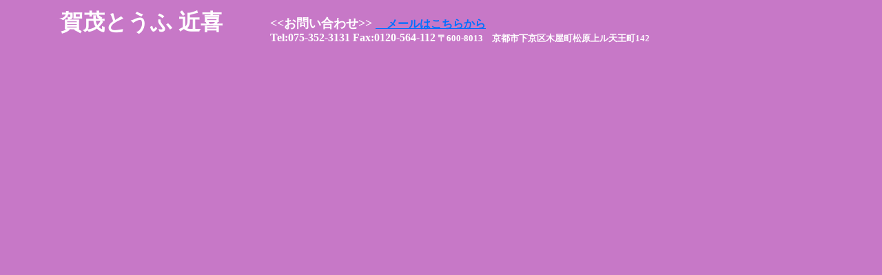

--- FILE ---
content_type: text/html
request_url: https://kamo-tofu.com/rogo.html
body_size: 975
content:
<!DOCTYPE HTML PUBLIC "-//W3C//DTD HTML 4.01 Transitional//EN">
<Html Lang="ja">
<Head>
<META http-equiv="Content-Type" content="text/html; charset=SHIFT_JIS">
<META name="GENERATOR" content="IBM WebSphere Studio Homepage Builder Version 9.0.0.0 for Windows">
<META http-equiv="Content-Style-Type" content="text/css">
<meta name="google-site-verification" content="a0hE07tv3XTYNnnSErmuj7S7OMizhFTYMheuj9Da-GM" />
<meta name=viewport content="width=device-width,initial-scale=1">
<link rel="shortcut icon" href="/favicon.ico">
<link rel="apple-touch-icon" href="/apple-touch-icon.png">
<TITLE>賀茂とうふ 近喜</TITLE>
<script>
  (function(i,s,o,g,r,a,m){i['GoogleAnalyticsObject']=r;i[r]=i[r]||function(){
  (i[r].q=i[r].q||[]).push(arguments)},i[r].l=1*new Date();a=s.createElement(o),
  m=s.getElementsByTagName(o)[0];a.async=1;a.src=g;m.parentNode.insertBefore(a,m)
  })(window,document,'script','https://www.google-analytics.com/analytics.js','ga');

  ga('create', 'UA-87772610-1', 'auto');
  ga('send', 'pageview');

</script>

</Head>
<BODY bgcolor="#c778c7" link="#0070ff" vlink="#4682B4" alink="#88c4ff">
<CENTER>
<TABLE border="0">
  <TBODY>
    <TR>
      <TD align="left" height="32" width="300">
      <H1><FONT color="#ffffff" size="6" face="HG正楷書体-PRO"><B>賀茂とうふ 近喜</B></FONT></h1>
      </TD>
      <TD height="12" width="800"><FONT color="#ffffff" size="+1"><B>&lt;&lt;お問い合わせ&gt;&gt; <A href="mailto:webmaster&#64;kamo-tofu.com"><FONT size="+0">　メールはこちらから</FONT></A></B></FONT><FONT color="#ffffff"><B><FONT size="-1"><BR>
      </FONT>Tel:075-352-3131 Fax:0120-564-112<FONT size="-1">
      〒600-8013　京都市下京区木屋町松原上ル天王町142
      </FONT></B></FONT></TD>
    </TR>
  </TBODY>
</TABLE>
</CENTER>
</BODY>
</Html> 

--- FILE ---
content_type: text/plain
request_url: https://www.google-analytics.com/j/collect?v=1&_v=j102&a=2071168962&t=pageview&_s=1&dl=https%3A%2F%2Fkamo-tofu.com%2Frogo.html&ul=en-us%40posix&dt=%E8%B3%80%E8%8C%82%E3%81%A8%E3%81%86%E3%81%B5%20%E8%BF%91%E5%96%9C&sr=1280x720&vp=1280x720&_u=IEBAAEABAAAAACAAI~&jid=235979305&gjid=1625260331&cid=1929593067.1769011012&tid=UA-87772610-1&_gid=1763234235.1769011012&_r=1&_slc=1&z=2013479911
body_size: -450
content:
2,cG-RV65H1Y3J5